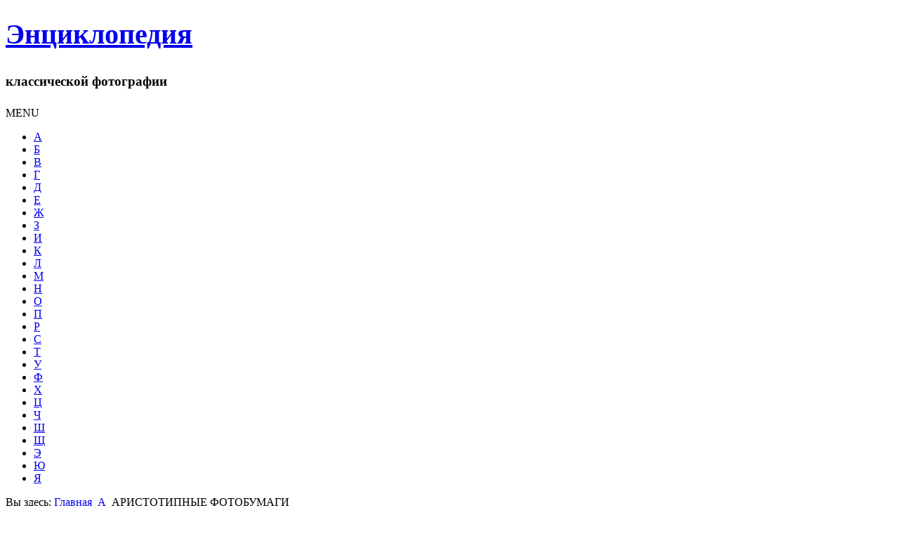

--- FILE ---
content_type: text/html; charset=utf-8
request_url: http://fotoatelier.ru/a/119-aristotipnye-fotobumagi.html
body_size: 4436
content:
<!DOCTYPE html>
<html lang="ru-ru" dir="ltr">

<head>
	<meta name="viewport" content="width=device-width, initial-scale=1.0" />
	<base href="http://fotoatelier.ru/a/119-aristotipnye-fotobumagi.html" />
	<meta http-equiv="content-type" content="text/html; charset=utf-8" />
	<meta name="author" content="admin" />
	<meta name="description" content="Энциклопедия цифровой фотографии" />
	<meta name="generator" content="Joomla! - Open Source Content Management" />
	<title>АРИСТОТИПНЫЕ ФОТОБУМАГИ</title>
	<link href="/templates/a4joomla-dealer3r-free/favicon.ico" rel="shortcut icon" type="image/vnd.microsoft.icon" />
	<link href="http://fotoatelier.ru/templates/a4joomla-dealer3r-free/css/template.css" rel="stylesheet" type="text/css" />
	<script src="/media/jui/js/jquery.min.js?80a32ee9cc0eb7f59bf7919cf2087dd4" type="text/javascript"></script>
	<script src="/media/jui/js/jquery-noconflict.js?80a32ee9cc0eb7f59bf7919cf2087dd4" type="text/javascript"></script>
	<script src="/media/jui/js/jquery-migrate.min.js?80a32ee9cc0eb7f59bf7919cf2087dd4" type="text/javascript"></script>
	<script src="/media/jui/js/bootstrap.min.js?80a32ee9cc0eb7f59bf7919cf2087dd4" type="text/javascript"></script>
	<script src="/media/system/js/caption.js?80a32ee9cc0eb7f59bf7919cf2087dd4" type="text/javascript"></script>
	<script type="text/javascript">
jQuery(function($){ initTooltips(); $("body").on("subform-row-add", initTooltips); function initTooltips (event, container) { container = container || document;$(container).find(".hasTooltip").tooltip({"html": true,"container": "body"});} });jQuery(window).on('load',  function() {
				new JCaption('img.caption');
			});
	</script>


	<link rel="stylesheet" href="/templates/a4joomla-dealer3r-free/css/icomoon2.css" type="text/css" />

<style type="text/css">
 #logo h2 {
    font-size:40px;
	margin-top:25px;
 }
 #logo h3 {
	margin-top:5px;
 }
 #hsocial {
	margin-top:25px;
 } 
 #topmenu {
	margin-top:10px;
 } 
</style>

<!--[if lt IE 9]>
	<script src="/media/jui/js/html5.js"></script>
<![endif]-->
<!--[if lte IE 7]>
	<script src="/templates/a4joomla-dealer3r-free/js/lte-ie7.js"></script>
<![endif]-->

<script async src="https://pagead2.googlesyndication.com/pagead/js/adsbygoogle.js?client=ca-pub-2410849548008657"
     crossorigin="anonymous"></script>

</head>

<body>


<div id="headerwrap">
	<div id="header" class="container">      
		<div class="row">
			<div id="logo" class="span4">
					<h2><a href="http://fotoatelier.ru/" title="Энциклопедия">Энциклопедия</a></h2>
					<h3>классической фотографии</h3> 
			</div>
			<div id="headerright" class="span8">
				<div id="hsocial" class="row">
										<div id="soci" class="span5 pull-right">
																														</div>
				</div>	
								<div id="topmenu" class="navbar navbar-inverse">
					<div class="navbar-inner">
						<div class="container">
						<span class="brand hidden-tablet hidden-desktop">MENU</span>
						<a class="btn btn-navbar" data-toggle="collapse" data-target=".nav-collapse">
							<span class="icon-downarrow"></span>
						</a>
						<div class="nav-collapse collapse pull-right clearfix">
							<ul class="nav menu mod-list">
<li class="item-107 current active"><a href="/a.html" >А</a></li><li class="item-113"><a href="/b.html" >Б</a></li><li class="item-115"><a href="/v.html" >В</a></li><li class="item-135"><a href="/g.html" >Г</a></li><li class="item-114"><a href="/d.html" >Д</a></li><li class="item-119"><a href="/e.html" >Е</a></li><li class="item-134"><a href="/zh.html" >Ж</a></li><li class="item-116"><a href="/z.html" >З</a></li><li class="item-122"><a href="/i.html" >И</a></li><li class="item-109"><a href="/k.html" >К</a></li><li class="item-123"><a href="/l.html" >Л</a></li><li class="item-124"><a href="/m.html" >М</a></li><li class="item-125"><a href="/n.html" >Н</a></li><li class="item-128"><a href="/o.html" >О</a></li><li class="item-129"><a href="/p.html" >П</a></li><li class="item-131"><a href="/r.html" >Р</a></li><li class="item-111"><a href="/s.html" >С</a></li><li class="item-133"><a href="/t.html" >Т</a></li><li class="item-112"><a href="/u.html" >У</a></li><li class="item-132"><a href="/f.html" >Ф</a></li><li class="item-130"><a href="/h.html" >Х</a></li><li class="item-126"><a href="/c.html" >Ц</a></li><li class="item-127"><a href="/ch.html" >Ч</a></li><li class="item-108"><a href="/sh.html" >Ш</a></li><li class="item-117"><a href="/csh.html" >Щ</a></li><li class="item-118"><a href="/je.html" >Э</a></li><li class="item-120"><a href="/ju.html" >Ю</a></li><li class="item-121"><a href="/ja.html" >Я</a></li></ul>

						</div>
						</div>
					</div>
				</div> 
							</div>
		</div>
	</div>
</div>


<div id="allwrap">

	<div id="wrap" class="container">

					<div id="pathway">
				
<div class="breadcrumb">
<span class="showHere">Вы здесь: </span><a href="/" class="pathway">Главная</a> <img src="/templates/a4joomla-dealer3r-free/images/system/arrow.png" alt="" /> <a href="/a.html" class="pathway">А</a> <img src="/templates/a4joomla-dealer3r-free/images/system/arrow.png" alt="" /> <span>АРИСТОТИПНЫЕ ФОТОБУМАГИ</span></div>

			</div>
		 
		<div id="cbody" class="row-fluid">
							<div id="sidebar" class="span4">     
							<div class="moduletable_menu">
							<h3>Разделы сайта</h3>
						<ul class="nav menu mod-list">
<li class="item-136 default"><a href="/" >Главная</a></li><li class="item-104"><a href="/about.html" >О сайте</a></li><li class="item-106"><a href="/search.html" >Поиск по сайту</a></li><li class="item-105"><a href="/feedback.html" >Контакты</a></li></ul>
		</div>
			<div class="moduletable_menu">
							<h3>Советская фототехника</h3>
						<ul class="nav menumenu mod-list">
<li class="item-137"><a href="/cameras-fed-zorky.html" >Семейство ФЭД (Лейка)</a></li><li class="item-138"><a href="/dovoennaja-fototehnika.html" >Довоенная фототехника</a></li></ul>
		</div>
	    
					
					<hr noshade />
 <font size = 2> <script type="text/javascript">
<!--
var _acic={dataProvider:10};(function(){var e=document.createElement("script");e.type="text/javascript";e.async=true;e.src="https://www.acint.net/aci.js";var t=document.getElementsByTagName("script")[0];t.parentNode.insertBefore(e,t)})()
//-->
</script> </font>

				</div>
						<div id="content60" class="span8">    
				<div id="content">
					<div id="system-message-container">
	</div>

					<div class="item-page">
		<div class="page-header">
		<h1> Статьи на букву А </h1>
	</div>
	
					
		<div class="page-header">
		<h2>
												<a href="/a/119-aristotipnye-fotobumagi.html"> АРИСТОТИПНЫЕ ФОТОБУМАГИ</a>
									</h2>
							</div>
	
			<div class="article-info muted">
			<dl class="article-info">
			<dt class="article-info-term">Информация о материале</dt>

													<dd class="category-name">
																Категория: <a href="/a.html">А</a>									</dd>
			
			
											
										</dl>
		</div>
	
			
			
		
								
<p>АРИСТОТИПНЫЕ ФОТОБУМАГИ - <a target="_blank" href="/s/1092-serebro-xloristoe.html">хлоросеребряные </a>фотобумаги, на которых изображение получается продолжительным действием света, без проявления. Подобного рода фотобумаги называются бумагами с видимой печатью.</p>
<p>Обычно печать проводится дневным светом, откуда и название «дневные бумаги»; в связи с малой чувствительностью они пригодны только для контактной печати. Обработка заключается в <a target="_blank" href="/f/1423-fiksirovanie.html">фиксировании </a>изображения, полученного действием света, причем в <a target="_blank" href="/f/1418-fiksazhi.html">фиксаж</a> обычно добавляются <a target="_blank" href="/v/188-virazh-fiksazh.html">вирирующие (тонирующие)</a> вещества, сообщающие изображениям цветовой тон.</p>
	
	<ul class="pager pagenav">
	<li class="previous">
		<a class="hasTooltip" title="АППАРАТ ФОТОГРАФИЧЕСКИЙ" aria-label="Предыдущий: АППАРАТ ФОТОГРАФИЧЕСКИЙ" href="/a/110-apparat-fotograficheskij.html" rel="prev">
			<span class="icon-chevron-left" aria-hidden="true"></span> <span aria-hidden="true">Назад</span>		</a>
	</li>
	<li class="next">
		<a class="hasTooltip" title="АРИСТОТИПНЫЙ ПРОЦЕСС" aria-label="Следующий: АРИСТОТИПНЫЙ ПРОЦЕСС" href="/a/120-aristotipnyj-process.html" rel="next">
			<span aria-hidden="true">Вперед</span> <span class="icon-chevron-right" aria-hidden="true"></span>		</a>
	</li>
</ul>
						 </div>
 
				</div> 
			</div>
					</div>
  
<!--end of wrap-->
	</div>
    
<!--end of allwrap-->
</div>

<div id="footerwrap"> 
	<div id="footer" class="container">  
			</div>
	<div id="a4j" class="container"><a href="http://a4joomla.com/">Дизайн a4j</a></div> 
</div>

<div class = counter_n>
<!-- begin of Top100 code -->
<script id="top100Counter" type="text/javascript" src="http://counter.rambler.ru/top100.jcn?1973687"></script><noscript><img src="http://counter.rambler.ru/top100.cnt?1973687" alt="" width="1" height="1" border="0"/></noscript>
<!-- end of Top100 code -->
<!--LiveInternet counter--><script type="text/javascript"><!--
document.write("<a href='http://www.liveinternet.ru/click' "+
"target=_blank><img src='http://counter.yadro.ru/hit?t44.10;r"+
escape(document.referrer)+((typeof(screen)=="undefined")?"":
";s"+screen.width+"*"+screen.height+"*"+(screen.colorDepth?
screen.colorDepth:screen.pixelDepth))+";u"+escape(document.URL)+
";h"+escape(document.title.substring(0,80))+";"+Math.random()+
"' alt='' title='LiveInternet' "+
"border='0' width='31' height='31'><\/a>")
//--></script><!--/LiveInternet-->


<!-- begin of Top100 logo -->
<a href="http://top100.rambler.ru/home?id=1973687" target="_blank" rel="nofollow"><img src="http://top100-images.rambler.ru/top100/banner-88x31-rambler-gray2.gif" alt="Rambler's Top100" width="88" height="31" border="0" /></a>
<!-- end of Top100 logo -->

<br>

<!--Rating@Mail.ru counter-->
<script language="javascript" type="text/javascript"><!--
d=document;var a='';a+=';r='+escape(d.referrer);js=10;//--></script>
<script language="javascript1.1" type="text/javascript"><!--
a+=';j='+navigator.javaEnabled();js=11;//--></script>
<script language="javascript1.2" type="text/javascript"><!--
s=screen;a+=';s='+s.width+'*'+s.height;
a+=';d='+(s.colorDepth?s.colorDepth:s.pixelDepth);js=12;//--></script>
<script language="javascript1.3" type="text/javascript"><!--
js=13;//--></script><script language="javascript" type="text/javascript"><!--
d.write('<a href="http://top.mail.ru/jump?from=1773710" target="_top">'+
'<img src="http://d0.c1.bb.a1.top.mail.ru/counter?id=1773710;t=109;js='+js+
a+';rand='+Math.random()+'" alt="Рейтинг@Mail.ru" border="0" '+
'height="18" width="88"><\/a>');if(11<js)d.write('<'+'!-- ');//--></script>
<noscript><a target="_top" href="http://top.mail.ru/jump?from=1773710">
<img src="http://d0.c1.bb.a1.top.mail.ru/counter?js=na;id=1773710;t=109" 
height="18" width="88" border="0" alt="Рейтинг@Mail.ru"></a></noscript>
<script language="javascript" type="text/javascript"><!--
if(11<js)d.write('--'+'>');//--></script>
<!--// Rating@Mail.ru counter-->

</div>

<!-- Yandex.Metrika counter -->
<div style="display:none;"><script type="text/javascript">
(function(w, c) {
    (w[c] = w[c] || []).push(function() {
        try {
            w.yaCounter11269828 = new Ya.Metrika({id:11269828, enableAll: true});
        }
        catch(e) { }
    });
})(window, "yandex_metrika_callbacks");
</script></div>
<script src="//mc.yandex.ru/metrika/watch.js" type="text/javascript" defer="defer"></script>
<noscript><div><img src="//mc.yandex.ru/watch/11269828" style="position:absolute; left:-9999px;" alt="" /></div></noscript>
<!-- /Yandex.Metrika counter -->

</body>
</html>


--- FILE ---
content_type: text/html; charset=utf-8
request_url: https://www.google.com/recaptcha/api2/aframe
body_size: 267
content:
<!DOCTYPE HTML><html><head><meta http-equiv="content-type" content="text/html; charset=UTF-8"></head><body><script nonce="IpTJNrpc-g5-6yFK5kEfAA">/** Anti-fraud and anti-abuse applications only. See google.com/recaptcha */ try{var clients={'sodar':'https://pagead2.googlesyndication.com/pagead/sodar?'};window.addEventListener("message",function(a){try{if(a.source===window.parent){var b=JSON.parse(a.data);var c=clients[b['id']];if(c){var d=document.createElement('img');d.src=c+b['params']+'&rc='+(localStorage.getItem("rc::a")?sessionStorage.getItem("rc::b"):"");window.document.body.appendChild(d);sessionStorage.setItem("rc::e",parseInt(sessionStorage.getItem("rc::e")||0)+1);localStorage.setItem("rc::h",'1763241718830');}}}catch(b){}});window.parent.postMessage("_grecaptcha_ready", "*");}catch(b){}</script></body></html>